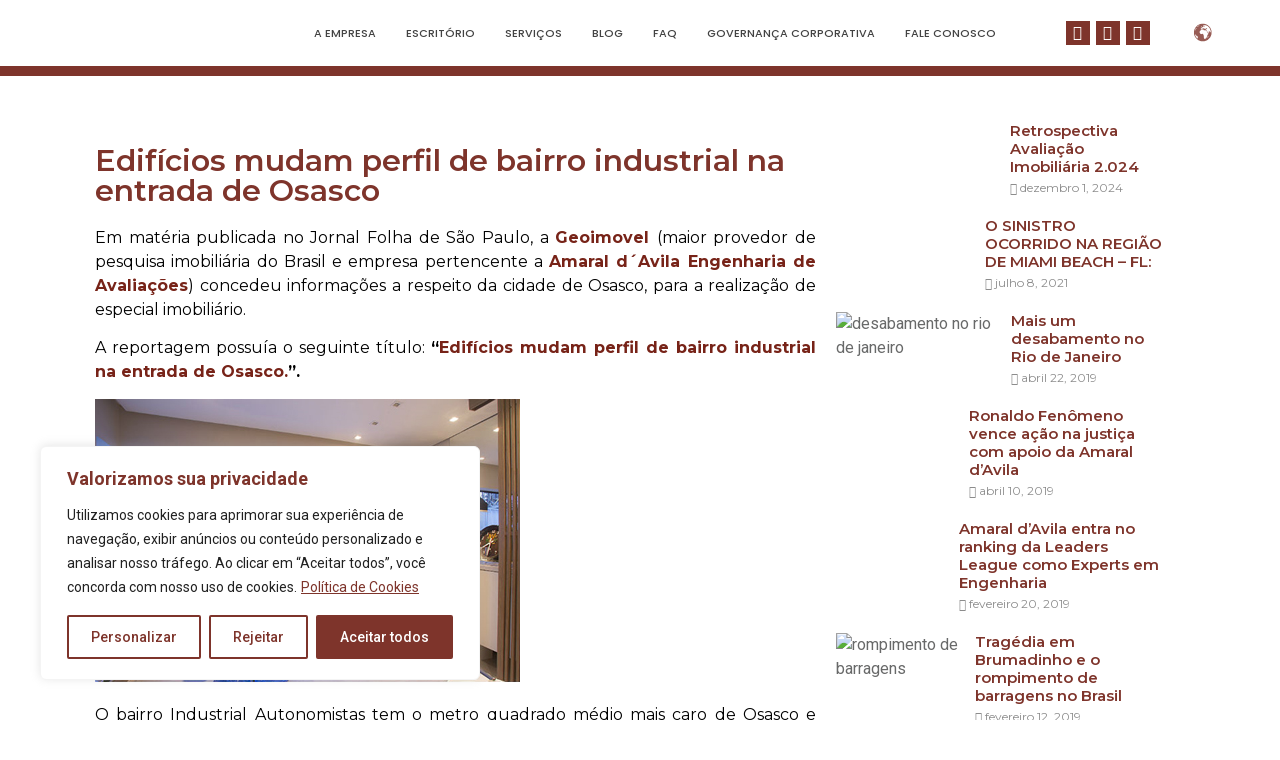

--- FILE ---
content_type: text/css
request_url: https://amaraldavila.com.br/wp-content/uploads/elementor/css/post-211.css?ver=1684102052
body_size: 563
content:
.elementor-211 .elementor-element.elementor-element-40fc3d92:not(.elementor-motion-effects-element-type-background), .elementor-211 .elementor-element.elementor-element-40fc3d92 > .elementor-motion-effects-container > .elementor-motion-effects-layer{background-color:#FFFFFF;}.elementor-211 .elementor-element.elementor-element-40fc3d92{transition:background 0.3s, border 0.3s, border-radius 0.3s, box-shadow 0.3s;margin-top:0px;margin-bottom:0px;padding:10px 50px 10px 50px;}.elementor-211 .elementor-element.elementor-element-40fc3d92 > .elementor-background-overlay{transition:background 0.3s, border-radius 0.3s, opacity 0.3s;}.elementor-bc-flex-widget .elementor-211 .elementor-element.elementor-element-3a9b2617.elementor-column .elementor-widget-wrap{align-items:center;}.elementor-211 .elementor-element.elementor-element-3a9b2617.elementor-column.elementor-element[data-element_type="column"] > .elementor-widget-wrap.elementor-element-populated{align-content:center;align-items:center;}.elementor-211 .elementor-element.elementor-element-40752f35 img{width:80%;}.elementor-bc-flex-widget .elementor-211 .elementor-element.elementor-element-39530743.elementor-column .elementor-widget-wrap{align-items:center;}.elementor-211 .elementor-element.elementor-element-39530743.elementor-column.elementor-element[data-element_type="column"] > .elementor-widget-wrap.elementor-element-populated{align-content:center;align-items:center;}.elementor-211 .elementor-element.elementor-element-6fd9691 .elementor-menu-toggle{margin:0 auto;}.elementor-211 .elementor-element.elementor-element-6fd9691 .elementor-nav-menu .elementor-item{font-family:"Poppins", Sans-serif;font-size:11px;font-weight:500;text-transform:uppercase;}.elementor-211 .elementor-element.elementor-element-6fd9691 .elementor-nav-menu--main .elementor-item{color:#424242;fill:#424242;padding-left:15px;padding-right:15px;}.elementor-211 .elementor-element.elementor-element-6fd9691 .elementor-nav-menu--main .elementor-item:hover,
					.elementor-211 .elementor-element.elementor-element-6fd9691 .elementor-nav-menu--main .elementor-item.elementor-item-active,
					.elementor-211 .elementor-element.elementor-element-6fd9691 .elementor-nav-menu--main .elementor-item.highlighted,
					.elementor-211 .elementor-element.elementor-element-6fd9691 .elementor-nav-menu--main .elementor-item:focus{color:#7E342B;fill:#7E342B;}.elementor-211 .elementor-element.elementor-element-6fd9691 .elementor-nav-menu--dropdown a, .elementor-211 .elementor-element.elementor-element-6fd9691 .elementor-menu-toggle{color:#686969;}.elementor-211 .elementor-element.elementor-element-6fd9691 .elementor-nav-menu--dropdown{background-color:#FFFFFF;}.elementor-211 .elementor-element.elementor-element-6fd9691 .elementor-nav-menu--dropdown a:hover,
					.elementor-211 .elementor-element.elementor-element-6fd9691 .elementor-nav-menu--dropdown a.elementor-item-active,
					.elementor-211 .elementor-element.elementor-element-6fd9691 .elementor-nav-menu--dropdown a.highlighted,
					.elementor-211 .elementor-element.elementor-element-6fd9691 .elementor-menu-toggle:hover{color:#FFFFFF;}.elementor-211 .elementor-element.elementor-element-6fd9691 .elementor-nav-menu--dropdown a:hover,
					.elementor-211 .elementor-element.elementor-element-6fd9691 .elementor-nav-menu--dropdown a.elementor-item-active,
					.elementor-211 .elementor-element.elementor-element-6fd9691 .elementor-nav-menu--dropdown a.highlighted{background-color:#7E342B;}.elementor-211 .elementor-element.elementor-element-6fd9691 .elementor-nav-menu--dropdown a.elementor-item-active{color:#FFFFFF;background-color:#7E342B;}.elementor-211 .elementor-element.elementor-element-6fd9691 .elementor-nav-menu--dropdown .elementor-item, .elementor-211 .elementor-element.elementor-element-6fd9691 .elementor-nav-menu--dropdown  .elementor-sub-item{font-family:"Poppins", Sans-serif;font-size:11px;font-weight:500;text-transform:uppercase;}.elementor-211 .elementor-element.elementor-element-6fd9691 div.elementor-menu-toggle{color:#7E342B;}.elementor-211 .elementor-element.elementor-element-6fd9691 div.elementor-menu-toggle svg{fill:#7E342B;}.elementor-211 .elementor-element.elementor-element-6fd9691 div.elementor-menu-toggle:hover{color:#686869;}.elementor-211 .elementor-element.elementor-element-6fd9691 div.elementor-menu-toggle:hover svg{fill:#686869;}.elementor-bc-flex-widget .elementor-211 .elementor-element.elementor-element-4a2492a5.elementor-column .elementor-widget-wrap{align-items:center;}.elementor-211 .elementor-element.elementor-element-4a2492a5.elementor-column.elementor-element[data-element_type="column"] > .elementor-widget-wrap.elementor-element-populated{align-content:center;align-items:center;}.elementor-211 .elementor-element.elementor-element-1958e90c{--grid-template-columns:repeat(0, auto);--icon-size:15px;--grid-column-gap:6px;--grid-row-gap:0px;}.elementor-211 .elementor-element.elementor-element-1958e90c .elementor-widget-container{text-align:center;}.elementor-211 .elementor-element.elementor-element-1958e90c .elementor-social-icon{background-color:#7E342B;--icon-padding:0.3em;}.elementor-211 .elementor-element.elementor-element-1958e90c .elementor-social-icon i{color:#FFFFFF;}.elementor-211 .elementor-element.elementor-element-1958e90c .elementor-social-icon svg{fill:#FFFFFF;}.elementor-211 .elementor-element.elementor-element-1958e90c .elementor-social-icon:hover{background-color:#424242;}.elementor-211 .elementor-element.elementor-element-1958e90c .elementor-social-icon:hover i{color:#FFFFFF;}.elementor-211 .elementor-element.elementor-element-1958e90c .elementor-social-icon:hover svg{fill:#FFFFFF;}.elementor-bc-flex-widget .elementor-211 .elementor-element.elementor-element-2c853dd0.elementor-column .elementor-widget-wrap{align-items:center;}.elementor-211 .elementor-element.elementor-element-2c853dd0.elementor-column.elementor-element[data-element_type="column"] > .elementor-widget-wrap.elementor-element-populated{align-content:center;align-items:center;}.elementor-211 .elementor-element.elementor-element-112c2734 > .elementor-container{min-height:10px;}.elementor-211 .elementor-element.elementor-element-112c2734:not(.elementor-motion-effects-element-type-background), .elementor-211 .elementor-element.elementor-element-112c2734 > .elementor-motion-effects-container > .elementor-motion-effects-layer{background-color:#7E342B;}.elementor-211 .elementor-element.elementor-element-112c2734{transition:background 0.3s, border 0.3s, border-radius 0.3s, box-shadow 0.3s;}.elementor-211 .elementor-element.elementor-element-112c2734 > .elementor-background-overlay{transition:background 0.3s, border-radius 0.3s, opacity 0.3s;}@media(min-width:768px){.elementor-211 .elementor-element.elementor-element-3a9b2617{width:20.102%;}.elementor-211 .elementor-element.elementor-element-39530743{width:62.339%;}.elementor-211 .elementor-element.elementor-element-4a2492a5{width:14.385%;}.elementor-211 .elementor-element.elementor-element-2c853dd0{width:2.926%;}}@media(max-width:767px){.elementor-211 .elementor-element.elementor-element-40fc3d92{padding:25px 0px 25px 0px;}.elementor-211 .elementor-element.elementor-element-3a9b2617{width:100%;}.elementor-211 .elementor-element.elementor-element-40752f35 img{width:100%;}.elementor-211 .elementor-element.elementor-element-40752f35 > .elementor-widget-container{margin:0px 0px 20px 0px;}.elementor-211 .elementor-element.elementor-element-39530743{width:25%;}.elementor-bc-flex-widget .elementor-211 .elementor-element.elementor-element-39530743.elementor-column .elementor-widget-wrap{align-items:center;}.elementor-211 .elementor-element.elementor-element-39530743.elementor-column.elementor-element[data-element_type="column"] > .elementor-widget-wrap.elementor-element-populated{align-content:center;align-items:center;}.elementor-211 .elementor-element.elementor-element-39530743 > .elementor-element-populated{margin:0px 0px 0px 0px;--e-column-margin-right:0px;--e-column-margin-left:0px;}.elementor-211 .elementor-element.elementor-element-6fd9691 .elementor-nav-menu--dropdown .elementor-item, .elementor-211 .elementor-element.elementor-element-6fd9691 .elementor-nav-menu--dropdown  .elementor-sub-item{font-size:13px;}.elementor-211 .elementor-element.elementor-element-6fd9691 .elementor-menu-toggle{border-radius:0px;}.elementor-211 .elementor-element.elementor-element-6fd9691 > .elementor-widget-container{margin:0px 0px 0px 0px;padding:0px 0px 0px 0px;}.elementor-211 .elementor-element.elementor-element-4a2492a5{width:60%;}.elementor-211 .elementor-element.elementor-element-2c853dd0{width:15%;}}

--- FILE ---
content_type: text/css
request_url: https://amaraldavila.com.br/wp-content/uploads/elementor/css/post-216.css?ver=1684102273
body_size: 708
content:
.elementor-216 .elementor-element.elementor-element-75eff449:not(.elementor-motion-effects-element-type-background), .elementor-216 .elementor-element.elementor-element-75eff449 > .elementor-motion-effects-container > .elementor-motion-effects-layer{background-image:url("http://amaraldavila.com.br/wp-content/uploads/2022/09/v1016-a-08-1.jpg");background-repeat:no-repeat;}.elementor-216 .elementor-element.elementor-element-75eff449{transition:background 0.3s, border 0.3s, border-radius 0.3s, box-shadow 0.3s;}.elementor-216 .elementor-element.elementor-element-75eff449 > .elementor-background-overlay{transition:background 0.3s, border-radius 0.3s, opacity 0.3s;}.elementor-216 .elementor-element.elementor-element-2d52c384{padding:30px 0px 0px 0px;}.elementor-bc-flex-widget .elementor-216 .elementor-element.elementor-element-6acaee9a.elementor-column .elementor-widget-wrap{align-items:center;}.elementor-216 .elementor-element.elementor-element-6acaee9a.elementor-column.elementor-element[data-element_type="column"] > .elementor-widget-wrap.elementor-element-populated{align-content:center;align-items:center;}.elementor-216 .elementor-element.elementor-element-7699f41b{text-align:center;}.elementor-216 .elementor-element.elementor-element-72bd7132{--grid-template-columns:repeat(0, auto);--icon-size:15px;--grid-column-gap:6px;--grid-row-gap:0px;}.elementor-216 .elementor-element.elementor-element-72bd7132 .elementor-widget-container{text-align:right;}.elementor-216 .elementor-element.elementor-element-72bd7132 .elementor-social-icon{background-color:#7E342B;--icon-padding:0.3em;}.elementor-216 .elementor-element.elementor-element-72bd7132 .elementor-social-icon i{color:#FFFFFF;}.elementor-216 .elementor-element.elementor-element-72bd7132 .elementor-social-icon svg{fill:#FFFFFF;}.elementor-216 .elementor-element.elementor-element-72bd7132 .elementor-social-icon:hover{background-color:#424242;}.elementor-216 .elementor-element.elementor-element-72bd7132 .elementor-social-icon:hover i{color:#FFFFFF;}.elementor-216 .elementor-element.elementor-element-72bd7132 .elementor-social-icon:hover svg{fill:#FFFFFF;}.elementor-bc-flex-widget .elementor-216 .elementor-element.elementor-element-2137554d.elementor-column .elementor-widget-wrap{align-items:center;}.elementor-216 .elementor-element.elementor-element-2137554d.elementor-column.elementor-element[data-element_type="column"] > .elementor-widget-wrap.elementor-element-populated{align-content:center;align-items:center;}.elementor-216 .elementor-element.elementor-element-55815a6 .elementor-icon-list-items:not(.elementor-inline-items) .elementor-icon-list-item:not(:last-child){padding-bottom:calc(10px/2);}.elementor-216 .elementor-element.elementor-element-55815a6 .elementor-icon-list-items:not(.elementor-inline-items) .elementor-icon-list-item:not(:first-child){margin-top:calc(10px/2);}.elementor-216 .elementor-element.elementor-element-55815a6 .elementor-icon-list-items.elementor-inline-items .elementor-icon-list-item{margin-right:calc(10px/2);margin-left:calc(10px/2);}.elementor-216 .elementor-element.elementor-element-55815a6 .elementor-icon-list-items.elementor-inline-items{margin-right:calc(-10px/2);margin-left:calc(-10px/2);}body.rtl .elementor-216 .elementor-element.elementor-element-55815a6 .elementor-icon-list-items.elementor-inline-items .elementor-icon-list-item:after{left:calc(-10px/2);}body:not(.rtl) .elementor-216 .elementor-element.elementor-element-55815a6 .elementor-icon-list-items.elementor-inline-items .elementor-icon-list-item:after{right:calc(-10px/2);}.elementor-216 .elementor-element.elementor-element-55815a6 .elementor-icon-list-icon i{color:#7E342B;transition:color 0.3s;}.elementor-216 .elementor-element.elementor-element-55815a6 .elementor-icon-list-icon svg{fill:#7E342B;transition:fill 0.3s;}.elementor-216 .elementor-element.elementor-element-55815a6{--e-icon-list-icon-size:15px;--icon-vertical-offset:0px;}.elementor-216 .elementor-element.elementor-element-55815a6 .elementor-icon-list-item > .elementor-icon-list-text, .elementor-216 .elementor-element.elementor-element-55815a6 .elementor-icon-list-item > a{font-family:"Poppins", Sans-serif;font-size:14px;font-weight:500;}.elementor-216 .elementor-element.elementor-element-55815a6 .elementor-icon-list-text{color:#686969;transition:color 0.3s;}.elementor-216 .elementor-element.elementor-element-5b9fe0ee{--divider-border-style:solid;--divider-color:#969696;--divider-border-width:1px;}.elementor-216 .elementor-element.elementor-element-5b9fe0ee .elementor-divider-separator{width:100%;}.elementor-216 .elementor-element.elementor-element-5b9fe0ee .elementor-divider{padding-top:15px;padding-bottom:15px;}.elementor-216 .elementor-element.elementor-element-5b9fe0ee > .elementor-widget-container{margin:10px 0px 0px 0px;}.elementor-216 .elementor-element.elementor-element-48309ac6{margin-top:-20px;margin-bottom:0px;}.elementor-216 .elementor-element.elementor-element-316183f{text-align:left;color:#686969;font-family:"Poppins", Sans-serif;font-size:13px;font-weight:500;}.elementor-216 .elementor-element.elementor-element-4afd30e1{text-align:left;color:#686969;font-family:"Poppins", Sans-serif;font-size:13px;font-weight:500;}.elementor-216 .elementor-element.elementor-element-747a9894{text-align:right;color:#686969;font-family:"Poppins", Sans-serif;font-size:13px;font-weight:500;}@media(max-width:767px){.elementor-216 .elementor-element.elementor-element-7699f41b img{width:75%;}.elementor-216 .elementor-element.elementor-element-72bd7132 .elementor-widget-container{text-align:center;}.elementor-216 .elementor-element.elementor-element-316183f{text-align:center;}.elementor-216 .elementor-element.elementor-element-4afd30e1{text-align:center;}.elementor-216 .elementor-element.elementor-element-4afd30e1 > .elementor-widget-container{margin:-15px 0px 0px 0px;}.elementor-216 .elementor-element.elementor-element-747a9894{text-align:center;}}@media(min-width:768px){.elementor-216 .elementor-element.elementor-element-6acaee9a{width:25%;}.elementor-216 .elementor-element.elementor-element-57b60c6e{width:34.332%;}.elementor-216 .elementor-element.elementor-element-2137554d{width:40%;}.elementor-216 .elementor-element.elementor-element-38148d79{width:15.267%;}.elementor-216 .elementor-element.elementor-element-5fbd9c0a{width:14.733%;}.elementor-216 .elementor-element.elementor-element-53e46377{width:69.664%;}}@media(min-width:1025px){.elementor-216 .elementor-element.elementor-element-75eff449:not(.elementor-motion-effects-element-type-background), .elementor-216 .elementor-element.elementor-element-75eff449 > .elementor-motion-effects-container > .elementor-motion-effects-layer{background-attachment:fixed;}}

--- FILE ---
content_type: text/css
request_url: https://amaraldavila.com.br/wp-content/uploads/elementor/css/post-5528.css?ver=1741683736
body_size: 52
content:
.elementor-5528 .elementor-element.elementor-element-995d6d7 > .elementor-element-populated{margin:15px 15px 15px 15px;--e-column-margin-right:15px;--e-column-margin-left:15px;}.elementor-5528 .elementor-element.elementor-element-1fb702b .elementor-heading-title{color:#7E342B;font-family:"Montserrat", Sans-serif;font-size:30px;font-weight:600;}.elementor-5528 .elementor-element.elementor-element-2b12728{color:#000000;font-family:"Montserrat", Sans-serif;font-weight:400;}.elementor-5528 .elementor-element.elementor-element-f6ee293 > .elementor-element-populated{margin:15px 15px 15px 15px;--e-column-margin-right:15px;--e-column-margin-left:15px;}.elementor-5528 .elementor-element.elementor-element-3006a26 .ha-post-list .ha-post-list-item a{flex-direction:row;}.elementor-5528 .elementor-element.elementor-element-3006a26 .ha-post-list-item a img{margin-right:15px;border-radius:5px 5px 5px 5px;}.elementor-5528 .elementor-element.elementor-element-3006a26 .ha-post-list .ha-post-list-item{margin:20px 20px 20px 0px;}.elementor-5528 .elementor-element.elementor-element-3006a26 .ha-post-list-title{font-family:"Montserrat", Sans-serif;font-size:15px;font-weight:600;color:#7E342B;}.elementor-5528 .elementor-element.elementor-element-3006a26 .ha-post-list .ha-post-list-item a:hover .ha-post-list-title{color:#656565;}.elementor-5528 .elementor-element.elementor-element-3006a26 span.ha-post-list-icon{margin-right:15px;}.elementor-5528 .elementor-element.elementor-element-3006a26 .ha-post-list-meta-wrap span{font-family:"Montserrat", Sans-serif;font-size:12px;font-weight:400;}.elementor-5528 .elementor-element.elementor-element-ce2a4e1 .elementor-heading-title{color:#7E342B;font-family:"Montserrat", Sans-serif;font-size:20px;font-weight:700;}.elementor-5528 .elementor-element.elementor-element-93f566d .ha-share-button{display:inline-block;}.elementor-5528 .elementor-element.elementor-element-93f566d .ha-share-buttons{text-align:left;}.elementor-5528 .elementor-element.elementor-element-93f566d .ha-share-network{padding:6px 6px 6px 6px;font-size:15px;background-color:#7E342B;}.elementor-5528 .elementor-element.elementor-element-93f566d .ha-share-network .ha-share-label{font-family:"Montserrat", Sans-serif;font-size:10px;font-weight:400;}.elementor-5528 .elementor-element.elementor-element-93f566d .ha-share-network:hover{background-color:#656565;}@media(min-width:768px){.elementor-5528 .elementor-element.elementor-element-995d6d7{width:65%;}.elementor-5528 .elementor-element.elementor-element-f6ee293{width:35%;}}@media(max-width:1024px){.elementor-5528 .elementor-element.elementor-element-93f566d .ha-share-button{display:inline-block;}}@media(max-width:767px){.elementor-5528 .elementor-element.elementor-element-93f566d .ha-share-button{display:inline-block;}}

--- FILE ---
content_type: text/css
request_url: https://amaraldavila.com.br/wp-content/uploads/happyaddons/css/ha-5528.css?ver=3.8.4.1480691173
body_size: 228
content:
.ha-post-list{margin:0;padding:0;list-style:none}.ha-post-list .ha-post-list-item,.ha-post-list.ha-post-list-inline{display:-webkit-box;display:-webkit-flex;display:-ms-flexbox;display:flex}.ha-post-list.ha-post-list-inline{-webkit-flex-wrap:wrap;-ms-flex-wrap:wrap;flex-wrap:wrap}.ha-post-list .ha-post-list-item{margin:0 0 10px;padding:0}.ha-post-list.ha-post-list-inline .ha-post-list-item{margin-right:21px}.ha-post-list .ha-post-list-item:last-child,.ha-post-list.ha-post-list-inline .ha-post-list-item:last-child{margin-right:0;margin-bottom:0}.ha-post-list .ha-post-list-item a{width:100%}.ha-post-list-title{display:block;margin-top:0;margin-bottom:0;color:#242424;font-size:1rem;-webkit-transition:all .4s;transition:all .4s}.ha-post-list .ha-post-list-item a:hover .ha-post-list-title{color:#e04d8b}.ha-post-list-item a img{margin-right:15px;-o-object-fit:cover;object-fit:cover}span.ha-post-list-icon{margin-right:8px;color:#242424;font-size:14px}span.ha-post-list-icon svg{width:auto;height:1em;fill:currentColor}.ha-post-list .ha-post-list-item a,.ha-post-list-meta-wrap{display:-webkit-box;display:-webkit-flex;display:-ms-flexbox;display:flex}.ha-post-list-meta-wrap{margin-top:3px}.ha-post-list-meta-wrap span{margin-right:10px;color:#8c8c8c;font-size:13px}.ha-post-list-meta-wrap span:last-child{margin-right:0}.ha-post-list-meta-wrap span i{margin-right:3px}.ha-post-list-excerpt p{margin-bottom:0;color:#8c8c8c}.ha-social-share .ha-share-buttons{display:block;padding:0;list-style:none}.ha-social-share .ha-share-buttons .ha-share-button{display:inline-block;margin:0 10px 0 0}.ha-social-share .ha-share-buttons .ha-share-button:last-child{margin:0}.ha-social-share .ha-share-button .ha-share-network{display:-webkit-inline-box;display:-webkit-inline-flex;display:-ms-inline-flexbox;display:inline-flex;-webkit-box-align:center;-webkit-align-items:center;align-items:center;-ms-flex-align:center;-webkit-box-flex:1;-webkit-flex:1;-ms-flex:1;flex:1;padding:15px 20px;background-color:#5636d1;color:#fff;cursor:pointer;-webkit-transition:all .3s;transition:all .3s}.ha-social-share .ha-share-button .ha-share-network i{width:1em;height:1em}.ha-social-share .ha-share-button .ha-share-network:hover{background-color:#e2498a;color:#fff}.ha-social-share .ha-share-label{padding-left:10px}.ha-social-share.ha-separator-yes .ha-share-network i{margin-right:10px}.ha-social-share.ha-separator-yes .ha-share-label{border-left:1px solid #fff}@media (max-width:767px){.ha-social-share .ha-share-buttons .ha-share-button{margin:0 0 10px}}/** Widgets: post-list, social-share **/